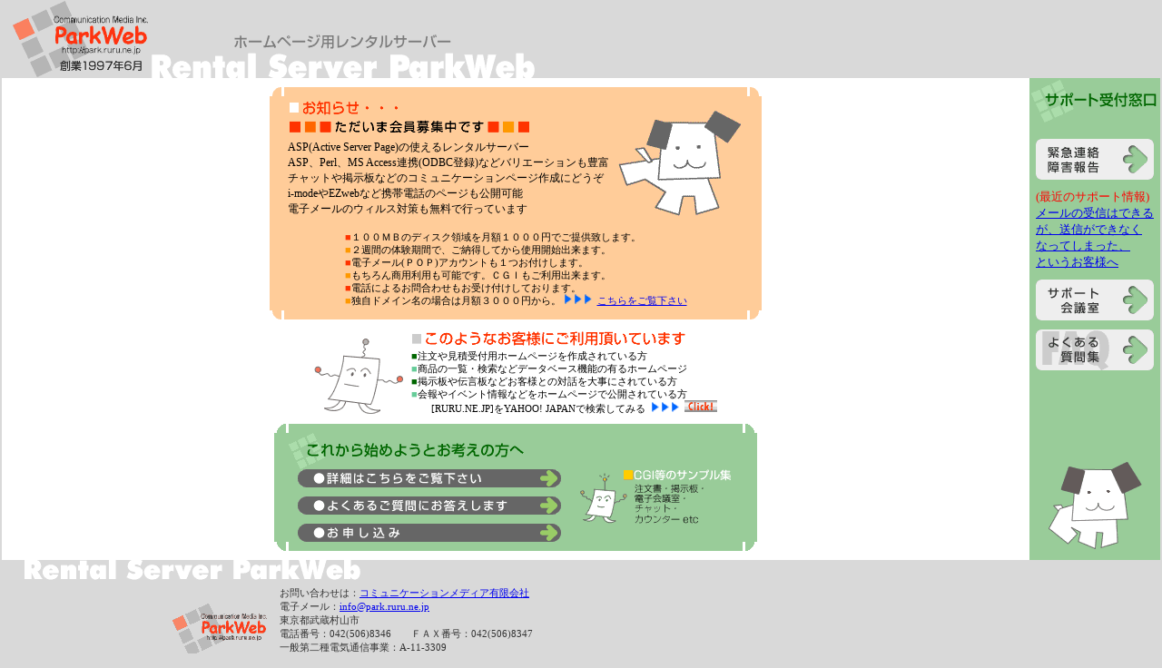

--- FILE ---
content_type: text/html
request_url: http://rose.ruru.ne.jp/
body_size: 11626
content:
<!DOCTYPE HTML PUBLIC "-//W3C//DTD HTML 4.01 Transitional//EN">
<html>
<head>
<link rel="icon" type="image/png" sizes="16x16" href="park/smallbiz.png">
<meta http-equiv="Content-Type" content="text/html; charset=Shift_JIS">
<meta name="description" content="ASP(Active Server Page)の使えるレンタルサーバー">
<meta name="keywords" content="レンタルサーバー,ホスティング,格安,高速,月額1000円,ASP,CGI,ODBC,WindowsNT,IIS,チャット,掲示板,独自ドメイン,ウィルス対策,経費削減,アウトソーシング,ドメイン,ドメイン名, ドメイン取得,ドメイン名取得,ホームページ,起業家,通信販売,自社ドメイン,domain,soho">
<title>ParkWebレンタルサーバーのご案内</title>
<style type="text/css">
<!--
.text1 {
	font-family: "ＭＳ Ｐゴシック", "Osaka";
	font-size: 11px;
	line-height: 14px;
}
.text12pix {
	font-family: "ＭＳ Ｐゴシック", "Osaka";
	font-size: 12px;
	line-height: 17px;
}
.text1-2 {
	font-family: "ＭＳ Ｐゴシック", "Osaka";
	font-size: 11px;
	line-height: 15px;
}
-->
</style>
<script language="JavaScript" type="text/JavaScript">
<!--
function MM_swapImgRestore() { //v3.0
  var i,x,a=document.MM_sr; for(i=0;a&&i<a.length&&(x=a[i])&&x.oSrc;i++) x.src=x.oSrc;
}

function MM_preloadImages() { //v3.0
  var d=document; if(d.images){ if(!d.MM_p) d.MM_p=new Array();
    var i,j=d.MM_p.length,a=MM_preloadImages.arguments; for(i=0; i<a.length; i++)
    if (a[i].indexOf("#")!=0){ d.MM_p[j]=new Image; d.MM_p[j++].src=a[i];}}
}

function MM_findObj(n, d) { //v4.01
  var p,i,x;  if(!d) d=document; if((p=n.indexOf("?"))>0&&parent.frames.length) {
    d=parent.frames[n.substring(p+1)].document; n=n.substring(0,p);}
  if(!(x=d[n])&&d.all) x=d.all[n]; for (i=0;!x&&i<d.forms.length;i++) x=d.forms[i][n];
  for(i=0;!x&&d.layers&&i<d.layers.length;i++) x=MM_findObj(n,d.layers[i].document);
  if(!x && d.getElementById) x=d.getElementById(n); return x;
}

function MM_swapImage() { //v3.0
  var i,j=0,x,a=MM_swapImage.arguments; document.MM_sr=new Array; for(i=0;i<(a.length-2);i+=3)
   if ((x=MM_findObj(a[i]))!=null){document.MM_sr[j++]=x; if(!x.oSrc) x.oSrc=x.src; x.src=a[i+2];}
}
//-->
</script>
</head>

<body bgcolor="#D9D9D9" leftmargin="2" topmargin="0" marginwidth="2" marginheight="0" onLoad="MM_preloadImages('park/images/botan-01-02.gif','park/images/botan-02-02.gif','park/images/botan-03-02.gif','park/images/link-01-02.gif','park/images/link-02-02.gif','park/images/link-03-02.gif','park/images/sample-02.gif')">
<table width="100%" border="0" cellpadding="0" cellspacing="0">
<tr>
<td valign="top" bgcolor="#D9D9D9"><img src="park/images/header.gif" alt="ヘッダ" width="592" height="86"></td>
</tr>
<tr>
<td valign="top" bgcolor="#FFFFFF"><table width="100%" border="0" cellpadding="0" cellspacing="0">
<tr>
<td width="100%" rowspan="2" align="center" valign="top"><table width="540" border="0" cellpadding="10" cellspacing="0">
<tr>
<td align="center" valign="top">
<table width="520" border="0" cellpadding="0" cellspacing="0">
<tr>
<td align="center" valign="middle"><img src="park/images/back-01-lu.gif" width="10" height="10"></td><td bgcolor="#FFCC99"><img src="park/images/back-01-space.gif" width="500" height="10"></td><td align="center" valign="middle"><img src="park/images/back-01-ru.gif" width="10" height="10"></td></tr>
<tr>
<td align="center" valign="middle" bgcolor="#FFCC99">　</td><td align="center" valign="top" bgcolor="#FFCC99"><table border="0" cellpadding="4" cellspacing="0">
<tr>
<td valign="top" nowrap><font color="#FF3300"><img src="park/images/top-02.gif" width="268" height="44"></font><br><span class="text12pix">ASP(Active Server Page)の使えるレンタルサーバー<br>ASP、Perl、MS Access連携(ODBC登録)などバリエーションも豊富<br>チャットや掲示板などのコミュニケーションページ作成にどうぞ<br>i-modeやEZwebなど携帯電話のページも公開可能<br>電子メールのウィルス対策も無料で行っています</span></td><td nowrap><img src="park/images/dog-01.gif" width="140" height="130"></td></tr>
</table><img src="park/images/spacer.gif" width="20" height="6"><table border="0" cellpadding="4" cellspacing="0">
<tr>
<td nowrap class="text1"><font color="#FF3300">■</font>１００ＭＢのディスク領域を月額１０００円でご提供致します。<br><font color="#FF9900">■</font>２週間の体験期間で、ご納得してから使用開始出来ます。<br><font color="#FF3300">■</font>電子メール(ＰＯＰ)アカウントも１つお付けします。<br><font color="#FF9900">■</font>もちろん商用利用も可能です。ＣＧＩもご利用出来ます。<br><font color="#FF3300">■</font>電話によるお問合わせもお受け付けしております。<br><font color="#FF9900">■</font>独自ドメイン名の場合は月額３０００円から。<img src="park/images/go-02.gif" width="37" height="11"> <a href="park/domain_hikaku.htm">こちらをご覧下さい</a></td></tr>
</table></td><td align="center" valign="middle" bgcolor="#FFCC99">　</td></tr>
<tr>
<td align="center" valign="middle"><img src="park/images/back-01-ld.gif" width="10" height="10"></td><td align="center" valign="middle" bgcolor="#FFCC99"><img src="park/images/back-01-space.gif" width="10" height="10"></td><td align="center" valign="middle"><img src="park/images/back-01-rd.gif" width="10" height="10"></td></tr>
</table><img src="park/images/spacer.gif" width="20" height="6"><table border="0" cellspacing="0" cellpadding="4">
<tr>
<td><img src="park/images/cara-01.gif" width="99" height="95"></td><td valign="bottom" nowrap><img src="park/images/top-03.gif" width="304" height="22"> <br><span class="text1"><font color="#006600">■</font>注文や見積受付用ホームページを作成されている方<br><font color="#66CC99">■</font>商品の一覧・検索などデータベース機能の有るホームページ<br><font color="#006600">■</font>掲示板や伝言板などお客様との対話を大事にされている方<br><font color="#66CC99">■</font>会報やイベント情報などをホームページで公開されている方<br>　　[RURU.NE.JP]をYAHOO! JAPANで検索してみる
<img src="park/images/go-01.gif" width="37" height="11">
<a href="http://search.yahoo.co.jp/search?p=RURU.NE.JP&search.x=1&fr=top_ga1_sa&tid=top_ga1_sa&ei=UTF-8&aq=&n=20&oq=" target="_blank"><img src="park/images/click.gif" width="36" height="13" border="0"></a></span></td></tr>
</table><img src="park/images/spacer.gif" width="20" height="6"><table width="520" border="0" cellpadding="0" cellspacing="0">
<tr align="center" valign="middle">
<td align="center" valign="middle"><img src="park/images/back-02-lu.gif" width="10" height="10"></td><td bgcolor="#99CC99"><img src="park/images/back-02-space.gif" width="500" height="10"></td><td align="center" valign="middle"><img src="park/images/back-02-ru.gif" width="10" height="10"></td></tr>
<tr>
<td align="center" valign="middle" bgcolor="#99CC99">　</td><td valign="top" bgcolor="#99CC99"><img src="park/images/top-01.gif" width="263" height="40"><br>
<div align="center"><table border="0" cellspacing="0" cellpadding="0">
<tr>
<td valign="bottom"><a href="park/shosai.htm" onMouseOut="MM_swapImgRestore()" onMouseOver="MM_swapImage('Image44','','park/images/link-01-02.gif',1)"><img src="park/images/link-01.gif" alt="詳細" name="Image44" width="290" height="20" border="0"></a><br>
<img src="park/images/spacer.gif" width="20" height="10"><br>
<a href="park/park_faq.htm" onMouseOut="MM_swapImgRestore()" onMouseOver="MM_swapImage('Image45','','park/images/link-02-02.gif',1)"><img src="park/images/link-02.gif" alt="よくある質問" name="Image45" width="290" height="20" border="0"></a><br><img src="park/images/spacer.gif" width="20" height="10"><br><a href="park/park_form.htm" onMouseOut="MM_swapImgRestore()" onMouseOver="MM_swapImage('Image46','','park/images/link-03-02.gif',1)"><img src="park/images/link-03.gif" alt="お申し込み" name="Image46" width="290" height="20" border="0"></a>
</td><td><img src="park/images/spacer.gif" width="20" height="10"></td><td valign="top"><a href="sample/t_list.htm" onMouseOut="MM_swapImgRestore()" onMouseOver="MM_swapImage('Image47','','park/images/sample-02.gif',1)"><img src="park/images/sample.gif" alt="サンプル集" name="Image47" width="170" height="60" border="0"></a><br></td></tr>
</table></div></td><td align="center" valign="middle" bgcolor="#99CC99">　</td></tr>
<tr>
<td align="center" valign="middle"><img src="park/images/back-02-ld.gif" width="10" height="10"></td><td align="center" valign="middle" bgcolor="#99CC99"><font color="#99CC99"><img src="park/images/back-02-space.gif" width="10" height="10"></font></td><td align="center" valign="middle"><img src="park/images/back-02-rd.gif" width="10" height="10"></td></tr>
</table></td></tr>
</table></td><td width="164" valign="top" bgcolor="#99CC99"><table border="0" cellspacing="0" cellpadding="0">
<tr>
<td align="center" valign="top">
<p><img src="park/images/saport.gif" width="144" height="51"></p>
<table border="0" cellspacing="0" cellpadding="0">
<tr>
<td><a href="http://park.ruru.ne.jp/park/main/shougai.htm" target=" _blank" onMouseOut="MM_swapImgRestore()" onMouseOver="MM_swapImage('Image41','','park/images/botan-01-02.gif',1)"><img src="park/images/botan-01.gif" alt="緊急連絡・障害報告" name="Image41" width="130" height="45" border="0"></a></td></tr><tr><td><img src="park/images/spacer.gif" width="20" height="10"></td></tr><tr><td><font size=-1 color="#FF0000">(最近のサポート情報)</font><br><font size=-1><a href=park/op25b.htm>メールの受信はできる<br>が、送信ができなく<br>なってしまった、<br>というお客様へ</a></font></td></tr><tr><td><img src="park/images/spacer.gif" width="20" height="10"></td></tr><tr><td><a href="http://park.ruru.ne.jp/park/main/userboard.htm" target=" _blank" onMouseOut="MM_swapImgRestore()" onMouseOver="MM_swapImage('Image42','','park/images/botan-02-02.gif',1)"><img src="park/images/botan-02.gif" alt="サポート会議室" name="Image42" width="130" height="45" border="0"></a></td></tr><tr><td><img src="park/images/spacer.gif" width="20" height="10"></td></tr><tr><td><a href="http://park.ruru.ne.jp/park/main/userfaq.htm" target=" _blank" onMouseOut="MM_swapImgRestore()" onMouseOver="MM_swapImage('Image43','','park/images/botan-03-02.gif',1)"><img src="park/images/botan-03.gif" alt="よくある質問集" name="Image43" width="130" height="45" border="0"></a></td></tr>
</table></td></tr>
</table></td></tr><tr><td valign="bottom" bgcolor="#99CC99"><table width="144" border="0" cellpadding="0" cellspacing="0">
<tr>
<td align="center"><img src="park/images/dog-02.gif" width="105" height="100"></td></tr>
</table>
<img src="park/images/spacer.gif" width="20" height="10"></td></tr>
</table>
</td>
</tr>
<tr>
<td valign="bottom" bgcolor="#D9D9D9" colspan="2"><table border="0" cellpadding="0" cellspacing="0">
<tr>
<td colspan="2"><img src="park/images/footer-01.gif" width="398" height="29"></td></tr>
<tr>
<td valign="top"><img src="park/images/footer-02.gif" width="306" height="80"></td><td valign="top" nowrap class="text1-2"><font color="#333333">お問い合わせは：<a href="http://commed.co.jp/">コミュニケーションメディア有限会社</a><br>電子メール：<a href="mailto:info@park.ruru.ne.jp">info@park.ruru.ne.jp</a><br>東京都武蔵村山市<br>電話番号：042(506)8346　　ＦＡＸ番号：042(506)8347<br>一般第二種電気通信事業：A-11-3309<br>JPRS(汎用JPドメイン)指定事業者</font></td></tr>
</table>
</td>
</tr>
</table>

<script type="text/javascript" src="http://i.yimg.jp/images/analytics/js/ywa.js"></script>
<script type="text/javascript">
var YWATracker = YWA.getTracker("1000122793388");
YWATracker.addExcludeProtocol("file:");
YWATracker.submit();
</script>
<noscript>
<div><img src="http://by.analytics.yahoo.co.jp/p.pl?a=1000122793388&js=no" width="1" height="1" alt="" /></div>
</noscript>

</body>
</html>
